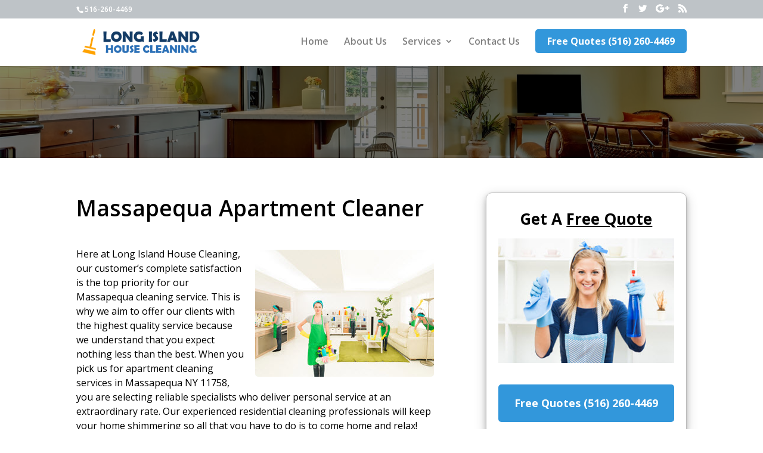

--- FILE ---
content_type: text/html; charset=UTF-8
request_url: https://longislandhousecleaning.net/apartment-cleaning-massapequa-ny
body_size: 8355
content:
<!DOCTYPE html>
<!--[if IE 6]>
<html id="ie6" lang="en-US">
<![endif]-->
<!--[if IE 7]>
<html id="ie7" lang="en-US">
<![endif]-->
<!--[if IE 8]>
<html id="ie8" lang="en-US">
<![endif]-->
<!--[if !(IE 6) | !(IE 7) | !(IE 8)  ]><!-->
<html lang="en-US">
<!--<![endif]-->
<head>
	<meta charset="UTF-8" />
				

	<meta http-equiv="X-UA-Compatible" content="IE=edge">
	<link rel="pingback" href="https://longislandhousecleaning.net/xmlrpc.php" />
			<!--[if lt IE 9]>
	<script src="https://longislandhousecleaning.net/wp-content/themes/Divi/js/html5.js" type="text/javascript"></script>
	<![endif]-->

	<script type="text/javascript">
		document.documentElement.className = 'js';
	</script>

	<script>var et_site_url='https://longislandhousecleaning.net';var et_post_id='22769';function et_core_page_resource_fallback(a,b){"undefined"===typeof b&&(b=a.sheet.cssRules&&0===a.sheet.cssRules.length);b&&(a.onerror=null,a.onload=null,a.href?a.href=et_site_url+"/?et_core_page_resource="+a.id+et_post_id:a.src&&(a.src=et_site_url+"/?et_core_page_resource="+a.id+et_post_id))}
</script><title>Massapequa Apartment Cleaner | Long Island House Cleaning</title>
<link rel='dns-prefetch' href='//fonts.googleapis.com' />
<link rel='dns-prefetch' href='//s.w.org' />
<link rel="alternate" type="application/rss+xml" title="Long Island House Cleaning &raquo; Feed" href="https://longislandhousecleaning.net/feed" />
<link rel="alternate" type="application/rss+xml" title="Long Island House Cleaning &raquo; Comments Feed" href="https://longislandhousecleaning.net/comments/feed" />
		<script type="text/javascript">
			window._wpemojiSettings = {"baseUrl":"https:\/\/s.w.org\/images\/core\/emoji\/12.0.0-1\/72x72\/","ext":".png","svgUrl":"https:\/\/s.w.org\/images\/core\/emoji\/12.0.0-1\/svg\/","svgExt":".svg","source":{"concatemoji":"https:\/\/longislandhousecleaning.net\/wp-includes\/js\/wp-emoji-release.min.js?ver=5.2.21"}};
			!function(e,a,t){var n,r,o,i=a.createElement("canvas"),p=i.getContext&&i.getContext("2d");function s(e,t){var a=String.fromCharCode;p.clearRect(0,0,i.width,i.height),p.fillText(a.apply(this,e),0,0);e=i.toDataURL();return p.clearRect(0,0,i.width,i.height),p.fillText(a.apply(this,t),0,0),e===i.toDataURL()}function c(e){var t=a.createElement("script");t.src=e,t.defer=t.type="text/javascript",a.getElementsByTagName("head")[0].appendChild(t)}for(o=Array("flag","emoji"),t.supports={everything:!0,everythingExceptFlag:!0},r=0;r<o.length;r++)t.supports[o[r]]=function(e){if(!p||!p.fillText)return!1;switch(p.textBaseline="top",p.font="600 32px Arial",e){case"flag":return s([55356,56826,55356,56819],[55356,56826,8203,55356,56819])?!1:!s([55356,57332,56128,56423,56128,56418,56128,56421,56128,56430,56128,56423,56128,56447],[55356,57332,8203,56128,56423,8203,56128,56418,8203,56128,56421,8203,56128,56430,8203,56128,56423,8203,56128,56447]);case"emoji":return!s([55357,56424,55356,57342,8205,55358,56605,8205,55357,56424,55356,57340],[55357,56424,55356,57342,8203,55358,56605,8203,55357,56424,55356,57340])}return!1}(o[r]),t.supports.everything=t.supports.everything&&t.supports[o[r]],"flag"!==o[r]&&(t.supports.everythingExceptFlag=t.supports.everythingExceptFlag&&t.supports[o[r]]);t.supports.everythingExceptFlag=t.supports.everythingExceptFlag&&!t.supports.flag,t.DOMReady=!1,t.readyCallback=function(){t.DOMReady=!0},t.supports.everything||(n=function(){t.readyCallback()},a.addEventListener?(a.addEventListener("DOMContentLoaded",n,!1),e.addEventListener("load",n,!1)):(e.attachEvent("onload",n),a.attachEvent("onreadystatechange",function(){"complete"===a.readyState&&t.readyCallback()})),(n=t.source||{}).concatemoji?c(n.concatemoji):n.wpemoji&&n.twemoji&&(c(n.twemoji),c(n.wpemoji)))}(window,document,window._wpemojiSettings);
		</script>
		<meta content="Divi Child v.3.0.89.1515715428" name="generator"/><style type="text/css">
img.wp-smiley,
img.emoji {
	display: inline !important;
	border: none !important;
	box-shadow: none !important;
	height: 1em !important;
	width: 1em !important;
	margin: 0 .07em !important;
	vertical-align: -0.1em !important;
	background: none !important;
	padding: 0 !important;
}
</style>
	<link rel='stylesheet' id='wp-block-library-css'  href='https://longislandhousecleaning.net/wp-includes/css/dist/block-library/style.min.css?ver=5.2.21' type='text/css' media='all' />
<link rel='stylesheet' id='azc-tsh-css'  href='https://longislandhousecleaning.net/wp-content/plugins/azurecurve-toggle-showhide/style.css?ver=1.0.0' type='text/css' media='all' />
<link rel='stylesheet' id='contact-form-7-css'  href='https://longislandhousecleaning.net/wp-content/plugins/contact-form-7/includes/css/styles.css?ver=5.1.4' type='text/css' media='all' />
<link rel='stylesheet' id='chld_thm_cfg_parent-css'  href='https://longislandhousecleaning.net/wp-content/themes/Divi/style.css?ver=5.2.21' type='text/css' media='all' />
<link rel='stylesheet' id='divi-fonts-css'  href='https://fonts.googleapis.com/css?family=Open+Sans:300italic,400italic,600italic,700italic,800italic,400,300,600,700,800&#038;subset=latin,latin-ext' type='text/css' media='all' />
<link rel='stylesheet' id='divi-style-css'  href='https://longislandhousecleaning.net/wp-content/themes/Divi-child/style.css?ver=3.0.89.1515715428' type='text/css' media='all' />
<link rel='stylesheet' id='arpw-style-css'  href='https://longislandhousecleaning.net/wp-content/plugins/advanced-random-posts-widget/assets/css/arpw-frontend.css?ver=5.2.21' type='text/css' media='all' />
<link rel='stylesheet' id='dashicons-css'  href='https://longislandhousecleaning.net/wp-includes/css/dashicons.min.css?ver=5.2.21' type='text/css' media='all' />
<script type='text/javascript' src='https://longislandhousecleaning.net/wp-includes/js/jquery/jquery.js?ver=1.12.4-wp'></script>
<script type='text/javascript' src='https://longislandhousecleaning.net/wp-includes/js/jquery/jquery-migrate.min.js?ver=1.4.1'></script>
<script type='text/javascript' src='https://longislandhousecleaning.net/wp-content/plugins/azurecurve-toggle-showhide/jquery.js?ver=3.9.1'></script>
<link rel='https://api.w.org/' href='https://longislandhousecleaning.net/wp-json/' />
<link rel="EditURI" type="application/rsd+xml" title="RSD" href="https://longislandhousecleaning.net/xmlrpc.php?rsd" />
<link rel="wlwmanifest" type="application/wlwmanifest+xml" href="https://longislandhousecleaning.net/wp-includes/wlwmanifest.xml" /> 
<link rel='prev' title='Floral Park AirBnB Rental Cleanings' href='https://longislandhousecleaning.net/airbnb-cleaning-floral-park-ny' />
<link rel='next' title='Holtsville AirBnB Cleanings' href='https://longislandhousecleaning.net/airbnb-cleaning-holtsville-ny' />
<meta name="generator" content="WordPress 5.2.21" />
<link rel="canonical" href="https://longislandhousecleaning.net/apartment-cleaning-massapequa-ny" />
<link rel='shortlink' href='https://longislandhousecleaning.net/?p=22769' />
<link rel="alternate" type="application/json+oembed" href="https://longislandhousecleaning.net/wp-json/oembed/1.0/embed?url=https%3A%2F%2Flongislandhousecleaning.net%2Fapartment-cleaning-massapequa-ny" />
<link rel="alternate" type="text/xml+oembed" href="https://longislandhousecleaning.net/wp-json/oembed/1.0/embed?url=https%3A%2F%2Flongislandhousecleaning.net%2Fapartment-cleaning-massapequa-ny&#038;format=xml" />

<!-- Call Now Button 0.3.6 by Jerry Rietveld (callnowbutton.com) -->
<style>#callnowbutton {display:none;} @media screen and (max-width:650px){#callnowbutton {display:block; position:fixed; text-decoration:none; z-index:2147483647;width:65px; height:65px; border-radius:50%; border-top:1px solid #2dc62d; bottom:15px; box-shadow: 0 1px 2px rgba(0, 0, 0, 0.4);transform: scale(1);right:20px;background:url([data-uri]) center/50px 50px no-repeat #009900;}}#callnowbutton .NoButtonText{display:none;}</style>
<meta name="viewport" content="width=device-width, initial-scale=1.0, maximum-scale=1.0, user-scalable=0" /><link rel="stylesheet" id="et-divi-customizer-global-cached-inline-styles" href="https://longislandhousecleaning.net/wp-content/cache/et/global/et-divi-customizer-global-17677230757548.min.css" onerror="et_core_page_resource_fallback(this, true)" onload="et_core_page_resource_fallback(this)" />	<link rel="stylesheet" type="text/css" media="all" href="https://longislandhousecleaning.net/wp-content/themes/Divi-child/custom-css/color_lightgray.css" />

</head>
<body class="post-template-default single single-post postid-22769 single-format-standard et_color_scheme_color_lightgray et_button_no_icon et_pb_button_helper_class et_fixed_nav et_show_nav et_cover_background et_secondary_nav_enabled et_secondary_nav_two_panels et_pb_gutter osx et_pb_gutters3 et_primary_nav_dropdown_animation_fade et_secondary_nav_dropdown_animation_fade et_pb_footer_columns4 et_header_style_left et_right_sidebar et_divi_theme et_minified_js et_minified_css">

	<div id="page-container">

			<div id="top-header">
			<div class="container clearfix">

			
				<div id="et-info">
									<span id="et-info-phone">516-260-4469</span>
				
				
				<ul class="et-social-icons">

	<li class="et-social-icon et-social-facebook">
		<a href="#" class="icon">
			<span>Facebook</span>
		</a>
	</li>
	<li class="et-social-icon et-social-twitter">
		<a href="#" class="icon">
			<span>Twitter</span>
		</a>
	</li>
	<li class="et-social-icon et-social-google-plus">
		<a href="#" class="icon">
			<span>Google</span>
		</a>
	</li>
	<li class="et-social-icon et-social-rss">
		<a href="https://longislandhousecleaning.net/feed" class="icon">
			<span>RSS</span>
		</a>
	</li>

</ul>				</div> <!-- #et-info -->

			
				<div id="et-secondary-menu">
				<div class="et_duplicate_social_icons">
								<ul class="et-social-icons">

	<li class="et-social-icon et-social-facebook">
		<a href="#" class="icon">
			<span>Facebook</span>
		</a>
	</li>
	<li class="et-social-icon et-social-twitter">
		<a href="#" class="icon">
			<span>Twitter</span>
		</a>
	</li>
	<li class="et-social-icon et-social-google-plus">
		<a href="#" class="icon">
			<span>Google</span>
		</a>
	</li>
	<li class="et-social-icon et-social-rss">
		<a href="https://longislandhousecleaning.net/feed" class="icon">
			<span>RSS</span>
		</a>
	</li>

</ul>
							</div>				</div> <!-- #et-secondary-menu -->

			</div> <!-- .container -->
		</div> <!-- #top-header -->
	
	
		<header id="main-header" data-height-onload="70">
			<div class="container clearfix et_menu_container">
							<div class="logo_container">
					<span class="logo_helper"></span>
					<a href="https://longislandhousecleaning.net/">
						<img src="https://longislandhousecleaning.net/wp-content/uploads/2019/10/logo2.png" alt="Long Island House Cleaning" id="logo" data-height-percentage="60" />
					</a>
				</div>
				<div id="et-top-navigation" data-height="70" data-fixed-height="60">
											<nav id="top-menu-nav">
						<ul id="top-menu" class="nav"><li id="menu-item-17938" class="menu-item menu-item-type-custom menu-item-object-custom menu-item-home menu-item-17938"><a href="https://longislandhousecleaning.net/">Home</a></li>
<li id="menu-item-20579" class="menu-item menu-item-type-custom menu-item-object-custom menu-item-20579"><a href="https://longislandhousecleaning.net/about-us">About Us</a></li>
<li id="menu-item-17939" class="menu-item menu-item-type-custom menu-item-object-custom menu-item-has-children menu-item-17939"><a href="#">Services</a>
<ul class="sub-menu">
	<li id="menu-item-20581" class="menu-item menu-item-type-custom menu-item-object-custom menu-item-20581"><a href="https://longislandhousecleaning.net/house-cleaning">House Cleaning</a></li>
	<li id="menu-item-20582" class="menu-item menu-item-type-custom menu-item-object-custom menu-item-20582"><a href="https://longislandhousecleaning.net/cleaning-services">Cleaning Services</a></li>
	<li id="menu-item-20583" class="menu-item menu-item-type-custom menu-item-object-custom menu-item-20583"><a href="https://longislandhousecleaning.net/apartment-cleaning">Apartment Cleaning</a></li>
	<li id="menu-item-20584" class="menu-item menu-item-type-custom menu-item-object-custom menu-item-20584"><a href="https://longislandhousecleaning.net/maid-service">Maid Service</a></li>
	<li id="menu-item-20585" class="menu-item menu-item-type-custom menu-item-object-custom menu-item-20585"><a href="https://longislandhousecleaning.net/deep-cleaning">Deep Cleaning</a></li>
	<li id="menu-item-20586" class="menu-item menu-item-type-custom menu-item-object-custom menu-item-20586"><a href="https://longislandhousecleaning.net/recurring-cleaning">Recurring Cleaning</a></li>
	<li id="menu-item-20587" class="menu-item menu-item-type-custom menu-item-object-custom menu-item-20587"><a href="https://longislandhousecleaning.net/move-out-cleaning">Move Out Cleaning</a></li>
	<li id="menu-item-20588" class="menu-item menu-item-type-custom menu-item-object-custom menu-item-20588"><a href="https://longislandhousecleaning.net/one-time-cleaning">One Time Cleaning</a></li>
	<li id="menu-item-20589" class="menu-item menu-item-type-custom menu-item-object-custom menu-item-20589"><a href="https://longislandhousecleaning.net/housekeeping">Housekeeping</a></li>
	<li id="menu-item-20590" class="menu-item menu-item-type-custom menu-item-object-custom menu-item-20590"><a href="https://longislandhousecleaning.net/airbnb-cleaning">AirBnb Cleaning</a></li>
	<li id="menu-item-20591" class="menu-item menu-item-type-custom menu-item-object-custom menu-item-20591"><a href="https://longislandhousecleaning.net/green-cleaning">Green Cleaning</a></li>
</ul>
</li>
<li id="menu-item-20580" class="menu-item menu-item-type-custom menu-item-object-custom menu-item-20580"><a href="https://longislandhousecleaning.net/contact-us">Contact Us</a></li>
<li id="menu-item-17943" class="cta-button-menu menu-item menu-item-type-custom menu-item-object-custom menu-item-17943"><a href="tel:516-260-4469">Free Quotes (516) 260-4469</a></li>
</ul>						</nav>
					
					
					
					
					<div id="et_mobile_nav_menu">
				<div class="mobile_nav closed">
					<span class="select_page">Select Page</span>
					<span class="mobile_menu_bar mobile_menu_bar_toggle"></span>
				</div>
			</div>				</div> <!-- #et-top-navigation -->
			</div> <!-- .container -->
			<div class="et_search_outer">
				<div class="container et_search_form_container">
					<form role="search" method="get" class="et-search-form" action="https://longislandhousecleaning.net/">
					<input type="search" class="et-search-field" placeholder="Search &hellip;" value="" name="s" title="Search for:" />					</form>
					<span class="et_close_search_field"></span>
				</div>
			</div>
		</header> <!-- #main-header -->

		<div id="et-main-area">

<div id="main-content">
						<div class="et_pb_section  et_pb_section_0 et_pb_with_background et_section_regular et_service_banner et_custom_banner">
	<div class="et_pb_row et_pb_row_0">
		<div class="et_pb_column et_pb_column_4_4  et_pb_column_0 et-last-child">
			<div class="et_pb_text et_pb_module et_pb_bg_layout_light et_pb_text_align_left  et_pb_text_0">
			</div> <!-- .et_pb_text -->
		</div> <!-- .et_pb_column -->
	</div> <!-- .et_pb_row -->
</div> 
			
			
			
	<div class="container">
		<div id="content-area" class="clearfix">
			<div id="left-area-alt">
											<article id="post-22769" class="et_pb_post post-22769 post type-post status-publish format-standard hentry category-apartment-cleaning">
											<div class="et_post_meta_wrapper">
							<h1 class="entry-title">Massapequa Apartment Cleaner</h1>

							
							
							
							
							 
							
					</div> <!-- .et_post_meta_wrapper -->
				
					<div class="entry-content">
					<p><img class="alignright size-medium long-island-house-cleaning" src="https://longislandhousecleaning.net/wp-content/uploads/2018/05/apartment-cleaning.jpg" alt="Apartment Cleaning in Massapequa NY" />Here at Long Island House Cleaning, our customer&#8217;s complete satisfaction is the top priority for our Massapequa cleaning service. This is why we aim to offer our clients with the highest quality service because we understand that you expect nothing less than the best. When you pick us for apartment cleaning services in Massapequa NY 11758, you are selecting reliable specialists who deliver personal service at an extraordinary rate. Our experienced residential cleaning professionals will keep your home shimmering so all that you have to do is to come home and relax!</p>
<h2>Apartment Cleaners Near Me In Massapequa New York</h2>
<p>Need some assistance cleaning around the condo? Let us take care of it for you! We pride ourselves in delivering quality <a href="https://longislandhousecleaning.net/apartment-cleaning">apartment cleaning services</a> that will leave your condo in Massapequa NY shimmering. We understand that you have a hectic life and you do not wish to spend your spare time on your hands and knees cleaning floors and that&#8217;s where we come in handy. Regardless of the reason for searching for <a href="https://longislandhousecleaning.net/massapequa-ny">house cleaning in Massapequa NY</a>, the experts at Long Island House Cleaning have you covered!</p>
<h2>Free Apartment Cleaning Estimates &#8211; Call Now 516-260-4469</h2>
<p>We offer quick yet effective service catered to fulfill your individual requirements. When you schedule an appointment, we guarantee that you will be pleased that you are getting the best residential maid services that you can buy. We feel that our cleaning <a href="https://longislandhousecleaning.net/deep-cleaning-massapequa-ny" target="_blank" rel="noopener noreferrer">solutions</a> are second to none and we are willing to put our money behind that promise. If there is ever a time that you are unhappy with the services provided, please contact us within 24 hours and we will fix the issue at no additional cost. Call us now at 516-260-4469.</p>
					
											
		
<h3 class="azc_tsh_toggle azc_tsh_toggle_active"><a href="#">Learn More About Massapequa NY 11758</a></h3>
<div class="azc_tsh_toggle_container">
Massapequa is a city in Nassau County, New York with a total population of approximately 53,804. Massapequa, which uses the 516/631 area code,  is located at <a href='https://www.google.com/maps?oi=11758'>40.683118, -73.455121</a> at an elevation of 107 feet. There are over 18,314 households and on average there are 2.93 people in each household with a median age of 42.8. The average income in the area is $104,128 and the average home value is $440,600.</div>		
</div> <!-- .entry-content -->

				</article> <!-- .et_pb_post -->

						</div> <!-- #left-area -->

				<div id="sidebar">
		<div id="text-2" class="widget-odd widget-last widget-first widget-1 sidebarcontact et_pb_widget widget_text">			<div class="textwidget"><h4 class="widgettitle" style="text-align:center;margin-bottom:
10px;">Get A <u>Free Quote</u></h4>
<p><img src="https://longislandhousecleaning.net/wp-content/uploads/2018/02/cleaning-company.jpg"></p>
<div class="cta-button-menu menu-item menu-item-type-custom menu-item-object-custom menu-item-17943" style="user-select: auto;"><a style="width: 100%;display: block;padding: 20px 20px !important;font-size: 18px;" href="tel:516-260-4469" style="user-select: auto;">Free Quotes (516) 260-4469</a></div>
</div>
		</div> <!-- end .et_pb_widget -->	</div> <!-- end #sidebar -->
	
		</div> <!-- #content-area -->
	</div> <!-- .container -->
	</div> <!-- #main-content -->

<div class="et_pb_section  et_pb_section_16 et_pb_with_background et_section_regular">
	<div class=" et_pb_row et_pb_row_3">
		<div class="et_pb_column et_footer_cta_1 et_pb_column_4_4  et_pb_column_11">
		<div class="et_pb_promo et_pb_module et_pb_bg_layout_light et_pb_text_align_left et_footer_cta">		
				 
				<div class="et_pb_promo_description">
					
					
<p style="float: left;">If you have any questions, call us at <a href="tel:516-260-4469">516-260-4469</a></p>

				</div>
				<div class="et_pb_button_wrapper"><a class="et_pb_promo_button et_pb_button" href="https://longislandhousecleaning.net/contact-us" style="float: right;padding: 0.3em 1em !important;display: inline-block;">Contact Us</a></div>
			</div>
			</div> <!-- .et_pb_column -->
			</div> <!-- .et_pb_row -->
				
			</div>
			
 
 
 
 

			<footer id="main-footer">
	 			
<div class="container">
	<div id="footer-widgets" class="clearfix">
	<div class="footer-widget"><div id="text-3" class="widget-odd widget-last widget-first widget-1 fwidget et_pb_widget widget_text"><h4 class="title">Company Info</h4>			<div class="textwidget"><p>Long Island House Cleaning<br />
516-260-4469</p>
</div>
		</div> <!-- end .fwidget --></div> <!-- end .footer-widget --><div class="footer-widget"><div id="text-4" class="widget-odd widget-last widget-first widget-1 fwidget et_pb_widget widget_text"><h4 class="title">About Us</h4>			<div class="textwidget"><p>Providing affordable maid and house cleaning solutions to residential customers throughout Long Island.</p>
</div>
		</div> <!-- end .fwidget --></div> <!-- end .footer-widget --><div class="footer-widget"><div id="arpw-widget-2" class="widget-odd widget-last widget-first widget-1 fwidget et_pb_widget arpw-widget-random"><h4 class="title">Recent Posts</h4><div class="arpw-random-post "><ul class="arpw-ul"><li class="arpw-li arpw-clearfix"><a class="arpw-title" href="https://longislandhousecleaning.net/recurring-cleaning-atlantic-beach-ny" rel="bookmark">Atlantic Beach Recurring Cleaning</a></li><li class="arpw-li arpw-clearfix"><a class="arpw-title" href="https://longislandhousecleaning.net/move-out-cleaning-rocky-point-ny" rel="bookmark">Rocky Point Move Out Cleaning</a></li><li class="arpw-li arpw-clearfix"><a class="arpw-title" href="https://longislandhousecleaning.net/green-cleaning-floral-park-ny" rel="bookmark">Floral Park Green Cleaning</a></li><li class="arpw-li arpw-clearfix"><a class="arpw-title" href="https://longislandhousecleaning.net/one-time-cleaning-point-lookout-ny" rel="bookmark">Point Lookout One Time Cleaning</a></li><li class="arpw-li arpw-clearfix"><a class="arpw-title" href="https://longislandhousecleaning.net/move-out-cleaning-speonk-ny" rel="bookmark">Speonk Move Out Cleaner</a></li></ul></div><!-- Generated by https://wordpress.org/plugins/advanced-random-posts-widget/ --></div> <!-- end .fwidget --></div> <!-- end .footer-widget --><div class="footer-widget last"><div id="text-5" class="widget-odd widget-last widget-first widget-1 fwidget et_pb_widget widget_text"><h4 class="title">Maps Location</h4>			<div class="textwidget"><p><iframe src="https://www.google.com/maps/embed?pb=!1m18!1m12!1m3!1d1545291.5893547672!2d-74.07019451997809!3d40.846682317938885!2m3!1f0!2f0!3f0!3m2!1i1024!2i768!4f13.1!3m3!1m2!1s0x89e84454e1eea5cb%3A0x1df7f96186940d18!2sLong%20Island!5e0!3m2!1sen!2smx!4v1570473524728!5m2!1sen!2smx" frameborder="0" style="border:0;" allowfullscreen=""></iframe></p>
</div>
		</div> <!-- end .fwidget --></div> <!-- end .footer-widget -->	</div> <!-- #footer-widgets -->
</div>	<!-- .container -->

		
				<div id="footer-bottom">
					<div class="container clearfix">
				<ul class="et-social-icons">

	<li class="et-social-icon et-social-facebook">
		<a href="#" class="icon">
			<span>Facebook</span>
		</a>
	</li>
	<li class="et-social-icon et-social-twitter">
		<a href="#" class="icon">
			<span>Twitter</span>
		</a>
	</li>
	<li class="et-social-icon et-social-google-plus">
		<a href="#" class="icon">
			<span>Google</span>
		</a>
	</li>
	<li class="et-social-icon et-social-rss">
		<a href="https://longislandhousecleaning.net/feed" class="icon">
			<span>RSS</span>
		</a>
	</li>

</ul> <div id="footer-info">Copyright © 2026. All Rights Reserved. <a href="https://longislandhousecleaning.net/sitemap.xml">Sitemap</a> <a href="https://longislandhousecleaning.net/privacy-policy">Privacy Policy</a> <a href="https://longislandhousecleaning.net/terms-of-service">Terms of Service</a></div>
					</div>	<!-- .container -->
			</footer> <!-- #main-footer -->
		</div> <!-- #et-main-area -->


	</div> <!-- #page-container -->

	<a href="tel:516-260-4469" id="callnowbutton" ><span class="NoButtonText">Call Now Button</span></a>	<script type="text/javascript">
		var et_animation_data = [];
	</script>
	<script type='text/javascript'>
/* <![CDATA[ */
var wpcf7 = {"apiSettings":{"root":"https:\/\/longislandhousecleaning.net\/wp-json\/contact-form-7\/v1","namespace":"contact-form-7\/v1"},"cached":"1"};
/* ]]> */
</script>
<script type='text/javascript' src='https://longislandhousecleaning.net/wp-content/plugins/contact-form-7/includes/js/scripts.js?ver=5.1.4'></script>
<script type='text/javascript'>
/* <![CDATA[ */
var et_shortcodes_strings = {"previous":"Previous","next":"Next"};
var et_pb_custom = {"ajaxurl":"https:\/\/longislandhousecleaning.net\/wp-admin\/admin-ajax.php","images_uri":"https:\/\/longislandhousecleaning.net\/wp-content\/themes\/Divi\/images","builder_images_uri":"https:\/\/longislandhousecleaning.net\/wp-content\/themes\/Divi\/includes\/builder\/images","et_frontend_nonce":"b8edcf46f3","subscription_failed":"Please, check the fields below to make sure you entered the correct information.","et_ab_log_nonce":"417564c380","fill_message":"Please, fill in the following fields:","contact_error_message":"Please, fix the following errors:","invalid":"Invalid email","captcha":"Captcha","prev":"Prev","previous":"Previous","next":"Next","wrong_captcha":"You entered the wrong number in captcha.","is_builder_plugin_used":"","ignore_waypoints":"no","is_divi_theme_used":"1","widget_search_selector":".widget_search","is_ab_testing_active":"","page_id":"22769","unique_test_id":"","ab_bounce_rate":"5","is_cache_plugin_active":"no","is_shortcode_tracking":""};
var et_pb_box_shadow_elements = [];
/* ]]> */
</script>
<script type='text/javascript' src='https://longislandhousecleaning.net/wp-content/themes/Divi/js/custom.min.js?ver=3.0.98'></script>
<script type='text/javascript' src='https://longislandhousecleaning.net/wp-content/themes/Divi/core/admin/js/common.js?ver=3.0.98'></script>
<script type='text/javascript' src='https://longislandhousecleaning.net/wp-includes/js/wp-embed.min.js?ver=5.2.21'></script>
<script defer src="https://static.cloudflareinsights.com/beacon.min.js/vcd15cbe7772f49c399c6a5babf22c1241717689176015" integrity="sha512-ZpsOmlRQV6y907TI0dKBHq9Md29nnaEIPlkf84rnaERnq6zvWvPUqr2ft8M1aS28oN72PdrCzSjY4U6VaAw1EQ==" data-cf-beacon='{"version":"2024.11.0","token":"97a1b97d0b7641feb49aca756e3a19bd","r":1,"server_timing":{"name":{"cfCacheStatus":true,"cfEdge":true,"cfExtPri":true,"cfL4":true,"cfOrigin":true,"cfSpeedBrain":true},"location_startswith":null}}' crossorigin="anonymous"></script>
</body>
</html>
<!--
Performance optimized by W3 Total Cache. Learn more: https://www.w3-edge.com/products/


Served from: longislandhousecleaning.net @ 2026-02-01 00:56:49 by W3 Total Cache
-->

--- FILE ---
content_type: text/css
request_url: https://longislandhousecleaning.net/wp-content/themes/Divi-child/custom-css/color_lightgray.css
body_size: -223
content:
.et_pb_button {
    background: #3297db !important;
	border-color: #3297db !important;
}
.et_pb_button:hover {
    background: #3297db !important;
    opacity: .7;
}
.cta-button-menu a {
    background: #3297db;
	color: #ffffff !important;
}
.cta-button-menu a:hover {
    background: #3297db !important;
    opacity: .7;
}
a {
    color: #3297db;
    text-decoration: none;
}
 
#footer-bottom {
    background-color: #bec3c7;
}
#footer-bottom > .container {
    border-top: 1px solid rgba(201,201,201,.3);
    padding-top: 15px;
}
#main-footer {
    background-color: #bec3c7;
	border-top:5px solid #ecf0f1;
}
#et-secondary-nav li ul, #top-header {
    background-color: #bec3c7;
}